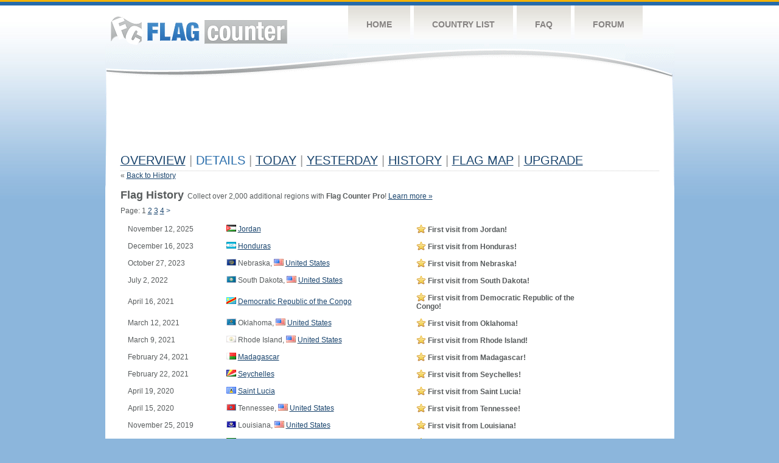

--- FILE ---
content_type: text/html
request_url: http://s01.flagcounter.com/history/fiV/
body_size: 24217
content:
<!DOCTYPE html PUBLIC "-//W3C//DTD XHTML 1.0 Transitional//EN" "http://www.w3.org/TR/xhtml1/DTD/xhtml1-transitional.dtd">
<html xmlns="http://www.w3.org/1999/xhtml">
<head>
	<meta http-equiv="Content-type" content="text/html; charset=iso-8859-1" />
	<title>Flag Counter &raquo; History</title>
	<link rel="stylesheet" href="/css/style.css" type="text/css" media="all" />

</head>
<body>
	<!-- Shell -->
	<div class="shell">
		<!-- Header -->
		<div id="header">
			<!-- Logo -->
			<h1 id="logo"><a href="/index.html">Flag Counter</a></h1>
			<!-- END Logo -->
			<!-- Navigation -->
			<div class="navigation">
				<ul>
				    <li><a href="/index.html">Home</a></li>
				    <li><a href="/countries.html">Country List</a></li>
				    <li><a href="/faq.html">FAQ</a></li>
				    <li><a href="https://flagcounter.boardhost.com/">Forum</a></li>
				</ul>
			</div>
			<!-- END Navigation -->
		</div>
		<!-- END Header -->
		<div class="cl">&nbsp;</div>
		<!-- Content -->
		<div id="content">
			<!-- News -->
			<div class="news">
				<!-- Post -->
				<div class="post">



<script type="text/javascript"><!--
google_ad_client = "pub-9639136181134974";
/* 728x90, created 4/17/09 */
google_ad_slot = "2106386394";
google_ad_width = 728;
google_ad_height = 90;
//-->
</script>
<script type="text/javascript"
src="https://pagead2.googlesyndication.com/pagead/show_ads.js">
</script><br><img src=https://cdn.boardhost.com/invisible.gif height=10><br>



					<h1><a href=/more/fiV/><u>Overview</u></a> <font color=#999999>|</font> Details <font color=#999999>|</font> <a href=/today/fiV/><u>today</u></a> <font color=#999999>|</font>  <a href=/flags1/fiV/1><u>Yesterday</u></a>  <font color=#999999>|</font> <a href=/more30/fiV/><u>History</u></a> <font color=#999999>|</font>  <a href=/gmap/fiV/><u>Flag Map</u></a>  <font color=#999999>|</font>


<a href=/pro/fiV/><u>Upgrade</u></a></h1><div style="margin-top:-20px;">&laquo; <a href=/more30/fiV/ style="text-decoration:none;"><u>Back to History</u></a></div><p><br><img src=https://cdn.boardhost.com/invisible.gif height=4><br><font size=4><b>Flag History</b></font>&nbsp;&nbsp;Collect over 2,000 additional regions with <b>Flag Counter Pro</b>! <a href=/pro/fiV/><u>Learn more &raquo;</u></a><br><img src=https://cdn.boardhost.com/invisible.gif height=10><br>Page:  1 <a href="/history/fiV?2" style="text-decoration:none;"><u>2</u></a> <a href="/history/fiV?3" style="text-decoration:none;"><u>3</u></a> <a href="/history/fiV?4" style="text-decoration:none;"><u>4</u></a>  <a href="/history/fiV?2" style="text-decoration:none;" title="Next">&gt;</a> <table border=0 cellspacing=12 width=90% style="margin-top:-12px;margin-bottom:-12px;"><tr><td width=150><nobr>November 12, 2025</nobr><font size=1><!--0.--></font></td><td width=300><img src=https://cdn.boardhost.com/flags/jo.png> <a href=/factbook/jo/fiV/ style="text-decoration:none;"><u>Jordan</u></a></td><td><b><img src=https://cdn.boardhost.com/star_2.png align=absbottom> First visit from Jordan!</b></td><td><!--<nobr>November 12, 2025</nobr>--></td></tr>
<tr><td width=150><nobr>December 16, 2023</nobr><font size=1><!---1.--></font></td><td width=300><img src=https://cdn.boardhost.com/flags/hn.png> <a href=/factbook/hn/fiV/ style="text-decoration:none;"><u>Honduras</u></a></td><td><b><img src=https://cdn.boardhost.com/star_2.png align=absbottom> First visit from Honduras!</b></td><td><!--<nobr>December 16, 2023</nobr>--></td></tr>
<tr><td width=150><nobr>October 27, 2023</nobr><font size=1></font></td><td width=300><img src=https://cdn.boardhost.com/flags/us/ne.png> Nebraska, <img src=https://cdn.boardhost.com/flags/us.png> <a href=/factbook/us/fiV style="text-decoration:none;"><u>United States</u></a></td><td valign=bottom><b><img src=https://cdn.boardhost.com/star_2.png align=absbottom> First visit from Nebraska!</b></td><td valign=bottom><!--<nobr>October 27, 2023</nobr>--></td></tr>
<tr><td width=150><nobr>July 2, 2022</nobr><font size=1></font></td><td width=300><img src=https://cdn.boardhost.com/flags/us/sd.png> South Dakota, <img src=https://cdn.boardhost.com/flags/us.png> <a href=/factbook/us/fiV style="text-decoration:none;"><u>United States</u></a></td><td valign=bottom><b><img src=https://cdn.boardhost.com/star_2.png align=absbottom> First visit from South Dakota!</b></td><td valign=bottom><!--<nobr>July 2, 2022</nobr>--></td></tr>
<tr><td width=150><nobr>April 16, 2021</nobr><font size=1><!---4.--></font></td><td width=300><img src=https://cdn.boardhost.com/flags/cd.png> <a href=/factbook/cd/fiV/ style="text-decoration:none;"><u>Democratic Republic of the Congo</u></a></td><td><b><img src=https://cdn.boardhost.com/star_2.png align=absbottom> First visit from Democratic Republic of the Congo!</b></td><td><!--<nobr>April 16, 2021</nobr>--></td></tr>
<tr><td width=150><nobr>March 12, 2021</nobr><font size=1></font></td><td width=300><img src=https://cdn.boardhost.com/flags/us/ok.png> Oklahoma, <img src=https://cdn.boardhost.com/flags/us.png> <a href=/factbook/us/fiV style="text-decoration:none;"><u>United States</u></a></td><td valign=bottom><b><img src=https://cdn.boardhost.com/star_2.png align=absbottom> First visit from Oklahoma!</b></td><td valign=bottom><!--<nobr>March 12, 2021</nobr>--></td></tr>
<tr><td width=150><nobr>March 9, 2021</nobr><font size=1></font></td><td width=300><img src=https://cdn.boardhost.com/flags/us/ri.png> Rhode Island, <img src=https://cdn.boardhost.com/flags/us.png> <a href=/factbook/us/fiV style="text-decoration:none;"><u>United States</u></a></td><td valign=bottom><b><img src=https://cdn.boardhost.com/star_2.png align=absbottom> First visit from Rhode Island!</b></td><td valign=bottom><!--<nobr>March 9, 2021</nobr>--></td></tr>
<tr><td width=150><nobr>February 24, 2021</nobr><font size=1><!---7.--></font></td><td width=300><img src=https://cdn.boardhost.com/flags/mg.png> <a href=/factbook/mg/fiV/ style="text-decoration:none;"><u>Madagascar</u></a></td><td><b><img src=https://cdn.boardhost.com/star_2.png align=absbottom> First visit from Madagascar!</b></td><td><!--<nobr>February 24, 2021</nobr>--></td></tr>
<tr><td width=150><nobr>February 22, 2021</nobr><font size=1><!---8.--></font></td><td width=300><img src=https://cdn.boardhost.com/flags/sc.png> <a href=/factbook/sc/fiV/ style="text-decoration:none;"><u>Seychelles</u></a></td><td><b><img src=https://cdn.boardhost.com/star_2.png align=absbottom> First visit from Seychelles!</b></td><td><!--<nobr>February 22, 2021</nobr>--></td></tr>
<tr><td width=150><nobr>April 19, 2020</nobr><font size=1><!---9.--></font></td><td width=300><img src=https://cdn.boardhost.com/flags/lc.png> <a href=/factbook/lc/fiV/ style="text-decoration:none;"><u>Saint Lucia</u></a></td><td><b><img src=https://cdn.boardhost.com/star_2.png align=absbottom> First visit from Saint Lucia!</b></td><td><!--<nobr>April 19, 2020</nobr>--></td></tr>
<tr><td width=150><nobr>April 15, 2020</nobr><font size=1></font></td><td width=300><img src=https://cdn.boardhost.com/flags/us/tn.png> Tennessee, <img src=https://cdn.boardhost.com/flags/us.png> <a href=/factbook/us/fiV style="text-decoration:none;"><u>United States</u></a></td><td valign=bottom><b><img src=https://cdn.boardhost.com/star_2.png align=absbottom> First visit from Tennessee!</b></td><td valign=bottom><!--<nobr>April 15, 2020</nobr>--></td></tr>
<tr><td width=150><nobr>November 25, 2019</nobr><font size=1></font></td><td width=300><img src=https://cdn.boardhost.com/flags/us/la.png> Louisiana, <img src=https://cdn.boardhost.com/flags/us.png> <a href=/factbook/us/fiV style="text-decoration:none;"><u>United States</u></a></td><td valign=bottom><b><img src=https://cdn.boardhost.com/star_2.png align=absbottom> First visit from Louisiana!</b></td><td valign=bottom><!--<nobr>November 25, 2019</nobr>--></td></tr>
<tr><td width=150><nobr>September 19, 2019</nobr><font size=1><!---12.--></font></td><td width=300><img src=https://cdn.boardhost.com/flags/mz.png> <a href=/factbook/mz/fiV/ style="text-decoration:none;"><u>Mozambique</u></a></td><td><b><img src=https://cdn.boardhost.com/star_2.png align=absbottom> First visit from Mozambique!</b></td><td><!--<nobr>September 19, 2019</nobr>--></td></tr>
<tr><td width=150><nobr>August 23, 2019</nobr><font size=1><!---13.--></font></td><td width=300><img src=https://cdn.boardhost.com/flags/pr.png> <a href=/factbook/pr/fiV/ style="text-decoration:none;"><u>Puerto Rico</u></a></td><td><b><img src=https://cdn.boardhost.com/star_2.png align=absbottom> First visit from Puerto Rico!</b></td><td><!--<nobr>August 23, 2019</nobr>--></td></tr>
<tr><td width=150><nobr>July 11, 2019</nobr><font size=1><!---14.--></font></td><td width=300><img src=https://cdn.boardhost.com/flags/lb.png> <a href=/factbook/lb/fiV/ style="text-decoration:none;"><u>Lebanon</u></a></td><td><b><img src=https://cdn.boardhost.com/star_2.png align=absbottom> First visit from Lebanon!</b></td><td><!--<nobr>July 11, 2019</nobr>--></td></tr>
<tr><td width=150><nobr>July 8, 2019</nobr><font size=1></font></td><td width=300><img src=https://cdn.boardhost.com/flags/us/ms.png> Mississippi, <img src=https://cdn.boardhost.com/flags/us.png> <a href=/factbook/us/fiV style="text-decoration:none;"><u>United States</u></a></td><td valign=bottom><b><img src=https://cdn.boardhost.com/star_2.png align=absbottom> First visit from Mississippi!</b></td><td valign=bottom><!--<nobr>July 8, 2019</nobr>--></td></tr>
<tr><td width=150><nobr>June 16, 2019</nobr><font size=1></font></td><td width=300><img src=https://cdn.boardhost.com/flags/us/nd.png> North Dakota, <img src=https://cdn.boardhost.com/flags/us.png> <a href=/factbook/us/fiV style="text-decoration:none;"><u>United States</u></a></td><td valign=bottom><b><img src=https://cdn.boardhost.com/star_2.png align=absbottom> First visit from North Dakota!</b></td><td valign=bottom><!--<nobr>June 16, 2019</nobr>--></td></tr>
<tr><td width=150><nobr>June 9, 2019</nobr><font size=1><!---17.--></font></td><td width=300><img src=https://cdn.boardhost.com/flags/lk.png> <a href=/factbook/lk/fiV/ style="text-decoration:none;"><u>Sri Lanka</u></a></td><td><b><img src=https://cdn.boardhost.com/star_2.png align=absbottom> First visit from Sri Lanka!</b></td><td><!--<nobr>June 9, 2019</nobr>--></td></tr>
<tr><td width=150><nobr>May 9, 2019</nobr><font size=1><!---18.--></font></td><td width=300><img src=https://cdn.boardhost.com/flags/tm.png> <a href=/factbook/tm/fiV/ style="text-decoration:none;"><u>Turkmenistan</u></a></td><td><b><img src=https://cdn.boardhost.com/star_2.png align=absbottom> First visit from Turkmenistan!</b></td><td><!--<nobr>May 9, 2019</nobr>--></td></tr>
<tr><td width=150><nobr>March 27, 2019</nobr><font size=1><!---19.--></font></td><td width=300><img src=https://cdn.boardhost.com/flags/mu.png> <a href=/factbook/mu/fiV/ style="text-decoration:none;"><u>Mauritius</u></a></td><td><b><img src=https://cdn.boardhost.com/star_2.png align=absbottom> First visit from Mauritius!</b></td><td><!--<nobr>March 27, 2019</nobr>--></td></tr>
<tr><td width=150><nobr>March 11, 2019</nobr><font size=1><!---20.--></font></td><td width=300><img src=https://cdn.boardhost.com/flags/cu.png> <a href=/factbook/cu/fiV/ style="text-decoration:none;"><u>Cuba</u></a></td><td><b><img src=https://cdn.boardhost.com/star_2.png align=absbottom> First visit from Cuba!</b></td><td><!--<nobr>March 11, 2019</nobr>--></td></tr>
<tr><td width=150><nobr>January 25, 2019</nobr><font size=1><!---21.--></font></td><td width=300><img src=https://cdn.boardhost.com/flags/mc.png> <a href=/factbook/mc/fiV/ style="text-decoration:none;"><u>Monaco</u></a></td><td><b><img src=https://cdn.boardhost.com/star_2.png align=absbottom> First visit from Monaco!</b></td><td><!--<nobr>January 25, 2019</nobr>--></td></tr>
<tr><td width=150><nobr>April 15, 2018</nobr><font size=1></font></td><td width=300><img src=https://cdn.boardhost.com/flags/us/de.png> Delaware, <img src=https://cdn.boardhost.com/flags/us.png> <a href=/factbook/us/fiV style="text-decoration:none;"><u>United States</u></a></td><td valign=bottom><b><img src=https://cdn.boardhost.com/star_2.png align=absbottom> First visit from Delaware!</b></td><td valign=bottom><!--<nobr>April 15, 2018</nobr>--></td></tr>
<tr><td width=150><nobr>March 29, 2018</nobr><font size=1><!---23.--></font></td><td width=300><img src=https://cdn.boardhost.com/flags/bn.png> <a href=/factbook/bn/fiV/ style="text-decoration:none;"><u>Brunei Darussalam</u></a></td><td><b><img src=https://cdn.boardhost.com/star_2.png align=absbottom> First visit from Brunei Darussalam!</b></td><td><!--<nobr>March 29, 2018</nobr>--></td></tr>
<tr><td width=150><nobr>September 23, 2017</nobr><font size=1><!---24.--></font></td><td width=300><img src=https://cdn.boardhost.com/flags/kz.png> <a href=/factbook/kz/fiV/ style="text-decoration:none;"><u>Kazakhstan</u></a></td><td><b><img src=https://cdn.boardhost.com/star_2.png align=absbottom> First visit from Kazakhstan!</b></td><td><!--<nobr>September 23, 2017</nobr>--></td></tr>
<tr><td width=150><nobr>September 24, 2016</nobr><font size=1><!---25.--></font></td><td width=300><img src=https://cdn.boardhost.com/flags/tg.png> <a href=/factbook/tg/fiV/ style="text-decoration:none;"><u>Togo</u></a></td><td><b><img src=https://cdn.boardhost.com/star_2.png align=absbottom> First visit from Togo!</b></td><td><!--<nobr>September 24, 2016</nobr>--></td></tr>
<tr><td width=150><nobr>April 25, 2016</nobr><font size=1></font></td><td width=300><img src=https://cdn.boardhost.com/flags/us/mt.png> Montana, <img src=https://cdn.boardhost.com/flags/us.png> <a href=/factbook/us/fiV style="text-decoration:none;"><u>United States</u></a></td><td valign=bottom><b><img src=https://cdn.boardhost.com/star_2.png align=absbottom> First visit from Montana!</b></td><td valign=bottom><!--<nobr>April 25, 2016</nobr>--></td></tr>
<tr><td width=150><nobr>April 16, 2016</nobr><font size=1></font></td><td width=300><img src=https://cdn.boardhost.com/flags/us/wy.png> Wyoming, <img src=https://cdn.boardhost.com/flags/us.png> <a href=/factbook/us/fiV style="text-decoration:none;"><u>United States</u></a></td><td valign=bottom><b><img src=https://cdn.boardhost.com/star_2.png align=absbottom> First visit from Wyoming!</b></td><td valign=bottom><!--<nobr>April 16, 2016</nobr>--></td></tr>
<tr><td width=150><nobr>March 2, 2016</nobr><font size=1></font></td><td width=300><img src=https://cdn.boardhost.com/flags/us/dc.png> District of Columbia, <img src=https://cdn.boardhost.com/flags/us.png> <a href=/factbook/us/fiV style="text-decoration:none;"><u>United States</u></a></td><td valign=bottom><b><img src=https://cdn.boardhost.com/star_2.png align=absbottom> First visit from District of Columbia!</b></td><td valign=bottom><!--<nobr>March 2, 2016</nobr>--></td></tr>
<tr><td width=150><nobr>February 12, 2016</nobr><font size=1><!---29.--></font></td><td width=300><img src=https://cdn.boardhost.com/flags/ni.png> <a href=/factbook/ni/fiV/ style="text-decoration:none;"><u>Nicaragua</u></a></td><td><b><img src=https://cdn.boardhost.com/star_2.png align=absbottom> First visit from Nicaragua!</b></td><td><!--<nobr>February 12, 2016</nobr>--></td></tr>
<tr><td width=150><nobr>February 1, 2016</nobr><font size=1><!---30.--></font></td><td width=300><img src=https://cdn.boardhost.com/flags/bz.png> <a href=/factbook/bz/fiV/ style="text-decoration:none;"><u>Belize</u></a></td><td><b><img src=https://cdn.boardhost.com/star_2.png align=absbottom> First visit from Belize!</b></td><td><!--<nobr>February 1, 2016</nobr>--></td></tr>
<tr><td width=150><nobr>December 25, 2015</nobr><font size=1><!---31.--></font></td><td width=300><img src=https://cdn.boardhost.com/flags/mn.png> <a href=/factbook/mn/fiV/ style="text-decoration:none;"><u>Mongolia</u></a></td><td><b><img src=https://cdn.boardhost.com/star_2.png align=absbottom> First visit from Mongolia!</b></td><td><!--<nobr>December 25, 2015</nobr>--></td></tr>
<tr><td width=150><nobr>December 18, 2015</nobr><font size=1><!---32.--></font></td><td width=300><img src=https://cdn.boardhost.com/flags/mm.png> <a href=/factbook/mm/fiV/ style="text-decoration:none;"><u>Myanmar</u></a></td><td><b><img src=https://cdn.boardhost.com/star_2.png align=absbottom> First visit from Myanmar!</b></td><td><!--<nobr>December 18, 2015</nobr>--></td></tr>
<tr><td width=150><nobr>December 15, 2015</nobr><font size=1><!---33.--></font></td><td width=300><img src=https://cdn.boardhost.com/flags/bw.png> <a href=/factbook/bw/fiV/ style="text-decoration:none;"><u>Botswana</u></a></td><td><b><img src=https://cdn.boardhost.com/star_2.png align=absbottom> First visit from Botswana!</b></td><td><!--<nobr>December 15, 2015</nobr>--></td></tr>
<tr><td width=150><nobr>December 8, 2015</nobr><font size=1></font></td><td width=300><img src=https://cdn.boardhost.com/flags/us/al.png> Alabama, <img src=https://cdn.boardhost.com/flags/us.png> <a href=/factbook/us/fiV style="text-decoration:none;"><u>United States</u></a></td><td valign=bottom><b><img src=https://cdn.boardhost.com/star_2.png align=absbottom> First visit from Alabama!</b></td><td valign=bottom><!--<nobr>December 8, 2015</nobr>--></td></tr>
<tr><td width=150><nobr>November 29, 2015</nobr><font size=1><!---35.--></font></td><td width=300><img src=https://cdn.boardhost.com/flags/gy.png> <a href=/factbook/gy/fiV/ style="text-decoration:none;"><u>Guyana</u></a></td><td><b><img src=https://cdn.boardhost.com/star_2.png align=absbottom> First visit from Guyana!</b></td><td><!--<nobr>November 29, 2015</nobr>--></td></tr>
<tr><td width=150><nobr>November 21, 2015</nobr><font size=1><!---36.--></font></td><td width=300><img src=https://cdn.boardhost.com/flags/bs.png> <a href=/factbook/bs/fiV/ style="text-decoration:none;"><u>Bahamas</u></a></td><td><b><img src=https://cdn.boardhost.com/star_2.png align=absbottom> First visit from Bahamas!</b></td><td><!--<nobr>November 21, 2015</nobr>--></td></tr>
<tr><td width=150><nobr>October 20, 2015</nobr><font size=1><!---37.--></font></td><td width=300><img src=https://cdn.boardhost.com/flags/bd.png> <a href=/factbook/bd/fiV/ style="text-decoration:none;"><u>Bangladesh</u></a></td><td><b><img src=https://cdn.boardhost.com/star_2.png align=absbottom> First visit from Bangladesh!</b></td><td><!--<nobr>October 20, 2015</nobr>--></td></tr>
<tr><td width=150><nobr>October 6, 2015</nobr><font size=1><!---38.--></font></td><td width=300><img src=https://cdn.boardhost.com/flags/cy.png> <a href=/factbook/cy/fiV/ style="text-decoration:none;"><u>Cyprus</u></a></td><td><b><img src=https://cdn.boardhost.com/star_2.png align=absbottom> First visit from Cyprus!</b></td><td><!--<nobr>October 6, 2015</nobr>--></td></tr>
<tr><td width=150><nobr>August 21, 2015</nobr><font size=1></font></td><td width=300><img src=https://cdn.boardhost.com/flags/us/ia.png> Iowa, <img src=https://cdn.boardhost.com/flags/us.png> <a href=/factbook/us/fiV style="text-decoration:none;"><u>United States</u></a></td><td valign=bottom><b><img src=https://cdn.boardhost.com/star_2.png align=absbottom> First visit from Iowa!</b></td><td valign=bottom><!--<nobr>August 21, 2015</nobr>--></td></tr>
<tr><td width=150><nobr>August 8, 2015</nobr><font size=1><!---40.--></font></td><td width=300><img src=https://cdn.boardhost.com/flags/gt.png> <a href=/factbook/gt/fiV/ style="text-decoration:none;"><u>Guatemala</u></a></td><td><b><img src=https://cdn.boardhost.com/star_2.png align=absbottom> First visit from Guatemala!</b></td><td><!--<nobr>August 8, 2015</nobr>--></td></tr>
<tr><td width=150><nobr>July 28, 2015</nobr><font size=1><!---41.--></font></td><td width=300><img src=https://cdn.boardhost.com/flags/iq.png> <a href=/factbook/iq/fiV/ style="text-decoration:none;"><u>Iraq</u></a></td><td><b><img src=https://cdn.boardhost.com/star_2.png align=absbottom> First visit from Iraq!</b></td><td><!--<nobr>July 28, 2015</nobr>--></td></tr>
<tr><td width=150><nobr>July 4, 2015</nobr><font size=1><!---42.--></font></td><td width=300><img src=https://cdn.boardhost.com/flags/md.png> <a href=/factbook/md/fiV/ style="text-decoration:none;"><u>Moldova</u></a></td><td><b><img src=https://cdn.boardhost.com/star_2.png align=absbottom> First visit from Moldova!</b></td><td><!--<nobr>July 4, 2015</nobr>--></td></tr>
<tr><td width=150><nobr>June 20, 2015</nobr><font size=1><!---43.--></font></td><td width=300><img src=https://cdn.boardhost.com/flags/vi.png> <a href=/factbook/vi/fiV/ style="text-decoration:none;"><u>U.S. Virgin Islands</u></a></td><td><b><img src=https://cdn.boardhost.com/star_2.png align=absbottom> First visit from U.S. Virgin Islands!</b></td><td><!--<nobr>June 20, 2015</nobr>--></td></tr>
<tr><td width=150><nobr>June 7, 2015</nobr><font size=1><!---44.--></font></td><td width=300><img src=https://cdn.boardhost.com/flags/ge.png> <a href=/factbook/ge/fiV/ style="text-decoration:none;"><u>Georgia</u></a></td><td><b><img src=https://cdn.boardhost.com/star_2.png align=absbottom> First visit from Georgia!</b></td><td><!--<nobr>June 7, 2015</nobr>--></td></tr>
<tr><td width=150><nobr>May 24, 2015</nobr><font size=1><!---45.--></font></td><td width=300><img src=https://cdn.boardhost.com/flags/ps.png> <a href=/factbook/ps/fiV/ style="text-decoration:none;"><u>Palestinian Territory</u></a></td><td><b><img src=https://cdn.boardhost.com/star_2.png align=absbottom> First visit from Palestinian Territory!</b></td><td><!--<nobr>May 24, 2015</nobr>--></td></tr>
<tr><td width=150><nobr>April 27, 2015</nobr><font size=1><!---46.--></font></td><td width=300><img src=https://cdn.boardhost.com/flags/tt.png> <a href=/factbook/tt/fiV/ style="text-decoration:none;"><u>Trinidad and Tobago</u></a></td><td><b><img src=https://cdn.boardhost.com/star_2.png align=absbottom> First visit from Trinidad and Tobago!</b></td><td><!--<nobr>April 27, 2015</nobr>--></td></tr>
<tr><td width=150><nobr>April 22, 2015</nobr><font size=1><!---47.--></font></td><td width=300><img src=https://cdn.boardhost.com/flags/zw.png> <a href=/factbook/zw/fiV/ style="text-decoration:none;"><u>Zimbabwe</u></a></td><td><b><img src=https://cdn.boardhost.com/star_2.png align=absbottom> First visit from Zimbabwe!</b></td><td><!--<nobr>April 22, 2015</nobr>--></td></tr>
<tr><td width=150><nobr>April 8, 2015</nobr><font size=1><!---48.--></font></td><td width=300><img src=https://cdn.boardhost.com/flags/me.png> <a href=/factbook/me/fiV/ style="text-decoration:none;"><u>Montenegro</u></a></td><td><b><img src=https://cdn.boardhost.com/star_2.png align=absbottom> First visit from Montenegro!</b></td><td><!--<nobr>April 8, 2015</nobr>--></td></tr>
<tr><td width=150><nobr>April 2, 2015</nobr><font size=1><!---49.--></font></td><td width=300><img src=https://cdn.boardhost.com/flags/kg.png> <a href=/factbook/kg/fiV/ style="text-decoration:none;"><u>Kyrgyzstan</u></a></td><td><b><img src=https://cdn.boardhost.com/star_2.png align=absbottom> First visit from Kyrgyzstan!</b></td><td><!--<nobr>April 2, 2015</nobr>--></td></tr>
</table><br>Page:  1 <a href="/history/fiV?2" style="text-decoration:none;"><u>2</u></a> <a href="/history/fiV?3" style="text-decoration:none;"><u>3</u></a> <a href="/history/fiV?4" style="text-decoration:none;"><u>4</u></a>  <a href="/history/fiV?2" style="text-decoration:none;" title="Next">&gt;</a> 				</div>
				<!-- END Post -->
				<div class="cl">&nbsp;</div>
				<h1 id="logo2"><a href="/index.html">Flag Counter</a></h1>
				<div class="cl">&nbsp;</div>
			</div>
			<!-- END News -->
		</div>
		<!-- END Content -->
	</div>
	<!-- END Shell -->
	<!-- Footer -->
	<div id="footer">
		<div class="shell">
			<div class="cl">&nbsp;</div>
			<p class="left"><a href="/contact.html">Contact</a>  |  <a href="/terms.html">Terms of Service</a> | <a href="/privacy.html">Privacy Policy</a> | &copy; <a href=https://boardhost.com>Boardhost.com, Inc.</a>  	
			</p>
			<p class="right">
			<font color=#ffffff>This product includes GeoLite2 data created by MaxMind, available from <a href="https://www.maxmind.com"><font color=#ffffff><u>https://www.maxmind.com/</u></font></a>.</font>
			</p>
			<div class="cl">&nbsp;</div>
		</div>
	</div>
	<!-- END Footer -->
</body>
</html>



--- FILE ---
content_type: text/html; charset=utf-8
request_url: https://www.google.com/recaptcha/api2/aframe
body_size: 265
content:
<!DOCTYPE HTML><html><head><meta http-equiv="content-type" content="text/html; charset=UTF-8"></head><body><script nonce="7JfN-DEyB-ql0rmemrr35g">/** Anti-fraud and anti-abuse applications only. See google.com/recaptcha */ try{var clients={'sodar':'https://pagead2.googlesyndication.com/pagead/sodar?'};window.addEventListener("message",function(a){try{if(a.source===window.parent){var b=JSON.parse(a.data);var c=clients[b['id']];if(c){var d=document.createElement('img');d.src=c+b['params']+'&rc='+(localStorage.getItem("rc::a")?sessionStorage.getItem("rc::b"):"");window.document.body.appendChild(d);sessionStorage.setItem("rc::e",parseInt(sessionStorage.getItem("rc::e")||0)+1);localStorage.setItem("rc::h",'1769105416376');}}}catch(b){}});window.parent.postMessage("_grecaptcha_ready", "*");}catch(b){}</script></body></html>